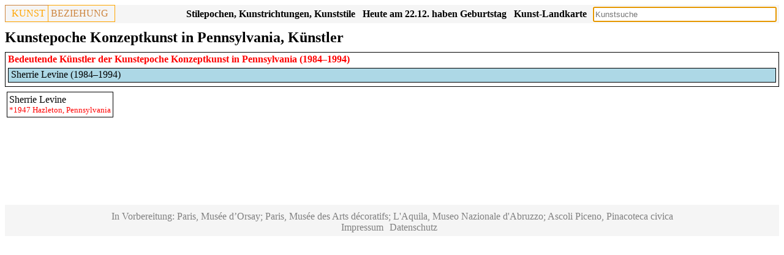

--- FILE ---
content_type: text/html; charset=UTF-8
request_url: https://www.kunstbeziehung.de/action/artist/birth.php
body_size: 624
content:
Heute am 22.12. haben Geburtstag<div class="birthdiv" id="birthdiv"><div class="aname"><a href="/artist.php?aCode=5c2110939b456">Jean-Étienne Liotard, geb. 1702 (323 Jahre)</a></div><div class="aname"><a href="/artist.php?aCode=5f05758c769b9">Charles Stuart Calverley, geb. 1831 (194 Jahre)</a></div><div class="aname"><a href="/artist.php?aCode=5e79dd9f4fa1e">Luigi Loir, geb. 1845 (180 Jahre)</a></div><div class="aname"><a href="/artist.php?aCode=5dd65cc977999">Christian Rohlfs, geb. 1849 (176 Jahre)</a></div><div class="aname"><a href="/artist.php?aCode=5c3dde834c0de">Moritz Melzer, geb. 1877 (148 Jahre)</a></div><div class="aname"><a href="/artist.php?aCode=6081c26113190">Trude Fleischmann, geb. 1895 (130 Jahre)</a></div><div class="aname"><a href="/artist.php?aCode=5e830508905bf">Max Bill, geb. 1908 (117 Jahre)</a></div><div class="aname"><a href="/artist.php?aCode=61f810194673a">Giacomo Manzù, geb. 1908 (117 Jahre)</a></div><div class="aname"><a href="/artist.php?aCode=626b83941aedd">Ursula Burghardt, geb. 1928 (97 Jahre)</a></div><div class="aname"><a href="/artist.php?aCode=624d7d57b623b">Alan Green, geb. 1932 (93 Jahre)</a></div><div class="aname"><a href="/artist.php?aCode=62cc0e55d880b">Mihai Buculei, geb. 1940 (85 Jahre)</a></div><div class="aname"><a href="/artist.php?aCode=5e15b97bc4c5a">Jean-Michel Basquiat, geb. 1960 (65 Jahre)</a></div></div><script>						   $('.birthbutton').click( function() {			   		if ($('#birthdiv').is(':visible'))			   			$('#birthdiv').hide();			   		else			   			$('#birthdiv').show();			   } );									   $('#birthdiv').on('mouseleave', function() {			   		$('#birthdiv').hide();			   } );			</script>

--- FILE ---
content_type: text/css
request_url: https://www.kunstbeziehung.de/css/sheet28.css
body_size: 5085
content:

* {
    box-sizing: border-box;
    color:black;
}

@media only screen 
and (min-device-width : 320px) 
and (max-device-width : 480px) {
	a {
		margin:+3px;
		display:inline-block;
	}
	.play {
		display:none;
	}
}

.logomobile img {
	height: 30px;
	padding: 6px 0 0 0;
}

.logomobile {
	float:
	left;
	position: absolute;
}

.CMuCompareWrapper .left{
	float:left;
	width:50%;
	
}
.CMuSearchArtistCompareResult{
	clear:both;
}
.CMuEditCallFunctionOnChange {
	margin-bottom:2px;
}
.CMuSearchArtistCompare {
	margin-bottom:10px;
}
.CMuCompareWrapper .compare{
	padding:2px;
	overflow:hidden;
	
}

.compare .CMuArtistName{
	font-size:larger;
	font-weight:bold;
}

.epochregiontree a{
	text-decoration:
	none;
	display: inline-block;
}

.epochregiontree a:hover {
	text-decoration:underline;
}

.epochregiontree .parentbox {
	border:solid 1px;
	margin-bottom:5px;
	padding:5px;
}

.region.parent * {
	font-size:large;
	font-weight:bold;
	color:red;

}

.region.parent {
	margin-bottom:0px;	
	font-size:large;
	color:red;
	font-weight:bold;
}

.region.child {
	font-weight:bold;
	margin-top:3px;
}

.r
.epochlist {
	margin-bottom:10px;
}

.err {
	color:red;
	font-weight:bold;
}

.treeicon {
	float:right;

}
.treeicon img {
	height:20px;
	margin-left:3px;
}

p {margin:0}
p.header{
	font-weight:bold;
	margin-top:5px;
}

.persListObj {
	cursor:pointer;
}

.persListObj:hover {
	text-decoration:underline;
}

.ginfo {
	text-align:center;
	min-height: 600px;
}

.dialog {
	display:none;
	font-size: 15px;
}
.dialog input[type="Text"] {
	height:22px;
}

# form div {margin: 10px;overflow: auto;}

#person_parents {display:flex}
#person_parents .person {margin: 0 auto;}

.treewrapper{
	    width: max-content;
}

.tree {
	float:left;
	border:none;
	display:grid;
	/* overflow: visible; */
}


.tree .highest {
	border:none;
}

.tree .person.short {
	margin: 0 auto;
	margin-bottom: 10px;
}

.tree .person.parents {
	border:none;
	margin:0;
	padding:0;
	position:relative;
	/* overflow: visible; */
}

.person .wrapper {
	border:none;
	margin: 5px 0 0 0;
	padding:0;
}
.person div {
	border:solid 1px;
	margin: 0 0 5px 0;
	padding: 2px 4px 2px 4px;
	/* overflow:auto; */
}
.person .startDate {
	float:left;
	margin-left:0;
}
.person .endDate {
	float:right;
	margin-right:0;
}

.person.lifedate {
	border:none;
	margin:0;
	padding:0;
}

.person .roleItemDummy {
	float:left;
	border: none;
	margin: 2px 0 0 0;
	/* margin-right: 0; */
	/* overflow: hidden; */
	padding: 0 0 0 0;
	white-space: nowrap;
	text-align: right;
}

.person .roleItem {
	padding: 0;
	border: none;
	/* margin-left: 0; */
	/* margin-right: 0; */
	margin: 0 0 2px 0;
	white-space: nowrap;
	overflow:hidden;
}

.person .roleListItem {
	border:none;
	padding: 0 0 2px;
	margin:0;
	/* overflow: hidden; */
	position:relative;
}

.person .bordermaker{
	/* position:relative; */
	padding: 2px 0 2px 0;
	margin:0;
	background-color: lightblue;
	overflow: hidden;
}
.person .textmaker{
	position:absolute;
	border:none;
	/* padding:0; */
	margin: 0 1px 0 1px;
}

.person a {
	text-decoration:none;
}

.person a:hover{
	text-decoration:underline;
}

.form input, .form select {
	padding:3px;
	margin:10px;
}

select {
	padding: 3px;
	font-size:inherit;
	margin-bottom: 4px;
}

.stocky select
, .stocky input[type="text"] 
, .stocky input[type="file"] {
	padding:0;
	margin: 2px;
	background-color: white;
}

.person.short div {
	border:none;
	margin:0;
	padding:0;
	overflow:auto;
}

.person.short {
	border:1px solid;
	margin:5px;
	padding:5px;
	overflow:auto;
	float:left;
}

.persSimpleList a {
	text-decoration:none;
}

.persSimpleList a:hover {
	text-decoration:underline;
}

div.male {
	background-color:aliceblue !important;
}
div.female {
	background-color:mistyrose !important;
}

.synopsiscnt {
	font-size:16px;
}

.synopsis{width:100%}

.synopsiscnt:nth-child(even) {
    background: whitesmoke;
    /* border: black 1px solid; */
}

.synopsiscnt {
	/* border: lightgrey 1px solid; */
	clear: both;
	overflow-y: auto;
	padding:5px;
}
.synopsiscnt .Mt {clear:both;}

.synopsiscntheader {
	color:red;
	font-weight:bold;
	font-size:17px;
	padding-top:6px
}

.synopsissection {
	width:calc(25% - 3px);
	float:left;
	margin-right:3px;
}

.grmuseumworkobject p {
    margin-block-start: 0em;
    margin-block-end: 0em;
}

div.grmuseumsubheader {
	color:grey;
}

.slogan {
	float:left;
	padding: 6px 6px;
}
.slogan a {
	color:lightgray;
	text-decoration:none;
}
.slogan a:hover {
	color:grey;
	text-decoration:underline;
}

.logoleft {
	float: left;
	border: orange solid 1px;
	border-left: peru solid 1px;
	border-top: peru solid 1px;
	padding: 4px;
	padding-left:10px;
	font-weight:normal;
	font-family:serif;
	color:orange;
}

.logoleft a {
	float: left;
	border: none;
	padding: 0;
	font-weight:normal;
	font-family:serif;
	color:orange;
}

.logoright {
	float: left;
	margin-right: 2px;
	border: orange solid 1px;
	border-right: orange solid 1px;
	border-bottom: orange solid 1px;
	border-left:none;
	padding: 4px;
	padding-right:10px;
	margin-left:0;
	font-weight:normal;
	font-family:serif;
	color: peru;
}

.logoright span {
	float: left;
	border: none;
	padding: 0;
	margin-left:0;
	font-weight:normal;
	font-family:serif;
	color: peru;
}

.pageheadermob {
    height:35px;
    background-color:whitesmoke;
    margin-bottom:10px;
    width:100%;
}

.pageheadermob div.esearch{
	height: 30px;
	width: 100%;
	padding: 0 28px 0 38px;
}

.pageheadermob div.wlist {
    max-height:initial;
    overflow: overlay;
    padding-right: 0px;
}

.pagepreheader {
	padding: 0 0 5px;
	float: right;
	/* clear: both; */
	font-size: small;
}

.pagepreheader .aname {
	/* float: right; */
	padding: 0 5px 0 0px;
}

.pageheader {
	clear:both;
	height:30px;
	background-color:whitesmoke;
	margin-bottom:10px;
	overflow: hidden;
}

.header {
    /* padding-left: 5px; */
}

.workCycle {
	float: right;
	margin: 10px;
	/* height: 60px; */
	/* font-size: smaller; */
}

.workCycle a {
	text-decoration:none;
}

.workCyclePane {
	padding-bottom:5px;
	overflow: hidden;
}

.workCyclePane .workimage {
	width: 40px;
}

.workCyclePane img {
	width:40px;
}

.workCyclePane .imgleft {
	float:left;
	margin-right:5px;
}

.workCyclePane .imgright {
	float: left;
	margin-left:5px;
	margin-right: 5px;
}


.workCycle .button {
	border: solid 1px;
	padding: 5px;
	float: left;
	margin: 0px;
}

.workCycle .play {
	background-color:lightgray !important;
	margin-left:5px;
}

.workCycle .stopplay {
	background-color:lightgray !important;
}

.artistcycle .button {
	background-color: lightyellow;
}
.mapcycle .button {
	background-color: lightcoral;
	/* margin-right: 5px; */
}

.workCycle .center {
	padding: 5px;
	float: left;
	}

.colmob {
	margin-top:5px;
}    

.column {
    float: left;
    padding: 3px;
    min-height:100px;
}
.column.side {
    width: 25%;
    /* overflow: auto; */
}
.column.middle {
    width: 50%;
    overflow: hidden;
}
.row:after {
    content: "";
    display: table;
    clear: both;
}
.footer {
    padding: 10px;
    text-align: center;
}

.lastfooter {
    margin:100px 0 0 0;
    padding:10px 0 5px 0;
    text-align: center;
    //border-top:solid grey 1px;
    background-color:whitesmoke;
}

.lastfooter p {
	color:grey;
}
.lastfooter a {
	padding-right:10px;
	text-decoration:none;
	color:grey;
}

div.mapp{
	display:none;
	margin-bottom:10px;
}

div.mapact .map{
	
	height:800px;
	
}

div.map{
	width:100%;
	height:200px;
	border:solid 1px;
}

div.mappage div.map{height:700px}

@media (max-height: 650px) {

 div.mappage div.map{height:400px}


}

@media (max-width: 8500px) {
	.workCycle {
		font-size: small;
		overflow:
		hidden;
	}
}

div.fixright {
	padding-left: 10px;
	width: 350px;
	float: right;
	height: 700px;
	overflow:scroll;
	overflow-x: auto;
}

div.fixright .alist{
	    overflow: initial;
	}

div.alist{
    max-height: 1000px;
    overflow-y: auto;
    clear:both;
}

div.mappage {
    float: none;
    width: auto;
    /* padding-top: 10px; */
    overflow: hidden;
}

.h2 .iconlist {
	padding-bottom:10px;
}

.compare .iconlist {
	padding-bottom:10px;
}

.iconlist {
	font-size:small;
}

.iconlist a{
	text-decoration:none;
}

.iconlist a:hover{
	text-decoration:underline;
}

div.grwlist {
	margin-bottom: 10px;
}

.middle .wlist {
	padding-right:17px;
}

div.wlist a {
	text-decoration: none;
	color:black;
}

div.wlist a:hover {
	text-decoration: underline;	
} 

div.ilist a {
	text-decoration: none;
	color:black;
}

div.ilist a:hover {
	text-decoration: underline;	
} 

div.aname.small {
	color:grey;
} 

div.aname.small a:hover {
	text-decoration: underline grey;
} 

div.wlist .mp.now a:hover {
	text-decoration: underline;
	color:black;
}

div.line{overflow: auto;/* margin-bottom: 3px; */}

div.wlist .mp.now a {
	text-decoration: none;
	color:grey;
}

.plist{
	overflow:auto;
	max-height:1000px;
}
div.wlist .wname{
	font-weight:bold;
	
}

div.wlist .mp.now {
	color:grey; 
}

.mappointinfo * {
    color: red;
    font-weight: bold;
    border: red;
    border: solid;
	padding:2px;
}

a {
	text-decoration:none;
}

a:hover {
	text-decoration:underline;
}

.floatleft {float:left}

.h2 select {
	max-width:100%;
}

option{
	/* font-weight:bold; */
}

div.wlist .cust {
	color:grey; 
}

div.wlist {
	/* max-height: 1000px; */
	overflow: auto;
	/* padding-right: 20px; */
}

.side div.pitemlist {
	max-height: 400px;
	/* overflow: auto; */
	/* padding-right: 20px; */
}

.side div.wlist {
	padding-bottom:5px;
}

.colmob div.wlist {
	/* max-height: 800px; */
    /* overflow: overlay; */
    max-height: initial;
    padding-right: 0px;
}

div.wlist img {
	/* float:left; */
	width: 300px;
	padding-right:5px;
}

div.museumlist {
	max-height: 1000px;
	overflow: auto;
}

div.museumobj {
    padding: 2px;
    border: 1px solid;
    margin-bottom: 1px;
}

div.museumobj a{
	text-decoration:none;
}

div.museumobj a:hover {
    text-decoration: underline;
}

div.museumheadings{
	text-align:center;
	margin-top: 20px;
	margin-bottom:40px;
}

div.museumheadings .normal{
	font-size:35px;
		font-weight:bold;
}

div.museumheadings .big{
	font-size:65px;
		font-weight:bold;
}

div.museumheadings .h2{
	margin-top:15px;
	margin-bottom: 10px;
	font-weight:bold;
	font-size:20px;
}

div.museumheadings img {
	width:85%;
	margin-top: 50px;
	margin-bottom:40px;
	max-width:800px;
}

div.grmuseumroomheader{
	color:red;
	font-weight:bold;
	font-size:24px;
	padding-top:10px;
	padding-left:10px;
	padding-bottom:10px;
	clear: both;
}

div.rdescr {
	font-weight:initial;
	font-size:larger;
}

div.grmuseumroomsubheader{
	color:black;
	font-weight:bold;
	font-size:20px;
	margin-top:-4px;
	padding-left:10px;
	padding-bottom:20px;
}

div.grmuseumworkobject img {
	width: 380px;
}

.workdescr{
	padding-bottom:10px;
}

.workdescrcomp{
	/* border:1px solid; */	
}

@media print {
        .grmuseumworkobject {page-break-inside:avoid;}
        .section {page-break-inside:avoid;}
        .wobj {page-break-inside:avoid;}
        .aobj {page-break-inside:avoid;}
        .icon {display:none;}
        .lastfooter {display:none;}
        .workCycle {display:none;}
        /*.grmuseumroom:not(:first-of-type)*/ .grmuseumroomheader {page-break-before:always;}
        .pageheader {display:none;}
        .google-auto-placed {display:none;}
        .adsbygoogle {display:none !important;}
        .workdescrcomp {border:none}
        .workdescr {display:none}

		div.grmuseumworkobject 
			.workdescr {display:inherit}
		
		div.grworkartistname {display:none}

	div.grmuseumworkobject img {
		width: 350px;
	}
	.grmuseumworkobject div.workimage{
		
	}	

	div.workinvnumber {
		display:none;
	}
	.printimpressum p {
		margin:0;
	}

	.printimpressum {
		font-weight:bold;
		page-break-before:always;
	}

	div.museumheadings img {
		/* width:100%; */
		margin-top: 20px;
		margin-bottom:0px;
		/* max-width:900px; */
		max-height: 800px;
	}

	div.wlist {
		/* max-height:initial; */
	}

}

@media screen {
	.printimpressum {
		display:none;
	}
	div.museumheadings{
		margin-top:30px;
	}	
	div.museumheadings .h2 {
		margin-bottom: 10px;
	}	
}




.grmuseum div.workdescr{
	/* display:none */
}
      
.grmuseumworkobject div.workimage{
	/* width: 180px; */
	float:left;
	margin:5px;
}

div.workinvnumber{
	float:left;
	padding-top:10px;
	padding-right:5px;
	width:70px;
	text-align:right
}


div.grmuseumworkobject{
	clear:both;
	/* margin-bottom: 10px; */
	overflow: overlay;
}

div.grtablecol{
	display: flow-root;
}

div.grmuseumworkobject .wname {
	font-weight:bold;
}

div.grmuseumworkobject a {
	text-decoration:none;

}

div.grmuseumworkobject a:hover {
	text-decoration:underline;

}

div.mp{
	

}
div.wobj img {
	float:left;
	width:100px;
	padding-right:5px;
}

div.wobj .imgph {
	float:left;
	width:100px;
	height:5px;
	padding-right:5px;
}

.colmob div.wobj img {
	float:none;
	width:100%;
}
div.wtext{overflow:inherit}

div.wobj {
    border:1px solid;
    margin-bottom:1px;
    padding:3px;
    overflow:hidden;
}

div.wobj:hover{
    background-color:#efefef;
}

div.pobj.selected {
    background-color:lightgrey;
}

div.pobj:hover{
    background-color:#efefef;
}

div.iobj:hover{
    background-color:#efefef;
}

div.aobj:hover{
    background-color:#efefef;
}

div.flist{
	underline:none;
}
div.relations .child{
	/* position:relative; */
	padding-left: 10px;
	padding-right:9px;
	display: none;
	/*z-index: -1;*/
}

div .tree.child {
	float:initial;
}

div.relations .wname{
	font-weight:normal;
}

div.tree span:hover{
	text-decoration:underline;
	cursor:pointer;
}

div.relin{
	border:solid 1px;
	overflow:auto;
}
div.relations .pname{
	padding-top:5px;
	padding-left: 2px;
	font-weight: bold;
	clear: both;
}

div.infowindow .pname {
		margin-bottom: 6px;
}

.line .h3{
	/* float:left; */
}

.line .icon{float:right}

div.infowindow .h3{
	font-weight: bold;
	/* color:black; */
	text-decoration:none;
	font-size:14px;
	/* margin-bottom: 61px; */
}

div.infowindow .aname a {
	font-size: 14px;
}

div.infowindow .pname a{
	font-weight: bold;
	color:red;
	text-decoration:none;
	font-size:14px;
	/* margin-bottom: 61px; */
}

div.infowindow .pname a:hover {
    text-decoration: underline;
}

div.infowindow .icon {
    display:none;
}

div.parent {
	margin-bottom: 5px;
	/* clear: both; */
}	
.small{
	font-size:small;
	color:grey;
}	
.aname.small  a {
    text-decoration: none;
    color:grey;
}

div.relations .small{
	padding-top:5px;
}	
	
div.tp {
    font-size:small;
    color:red;
    /* padding-left:0.3em; */
    /* white-space: nowrap; */
    font-weight:normal;
    }
    
div.aname { 
    font-weight: normal; 
    display:block
    
    }

div.aname a {
    text-decoration: none;
}

div.aname a:hover {
    text-decoration: underline;
}

div.alist a {
    text-decoration: none;
    color:black;
}

div.alist a:hover {
    text-decoration: underline;
    color:black;
}

div.pageheadings .smallgraph{
	float:right;
	width:350px;
	margin-left:5px;
}

.colmob .graph.wrapper {
	 max-height: 600px;
}

.side .graph.wrapper {
	 max-height: 600px;
}

.graph.wrapper {
    /* max-height: 600px; */
    overflow-x: hidden;
    position: relative;
}

div.epochwrapper {
	margin: 0px 0 20px;
	overflow: auto;
}

div.epochwrapper .aobj {
	float:left;
	clear:initial;
	margin:3px;
	padding:3px;
}

div.epochwrapper .aobj a {
	text-decoration:none;
}

div.epochwrapper .aobj a:hover {
	text-decoration:underline;
}

div.aobj {
	padding:2px;
	border:1px solid;
	margin-bottom:1px;
	clear:both;
	/* overflow-y: auto; */
}

div.iobj {
	padding:2px;
    border:1px solid;
    margin-bottom:1px;
}

div.pobj {
	padding:2px;
	border:1px solid;
	margin-bottom:1px;
	clear: both;
}

div.plist a {
    text-decoration: none;
    color:black;
}

div.plist a:hover {
    text-decoration: underline;
    color:black;
}

div.apobj {
	padding:2px;
    border:1px solid;
    margin-bottom:1px;
}

div.aplist a {
    text-decoration: none;
    color:black;
}

div.aplist a:hover {
    text-decoration: underline;
    color:black;
}

.pageheadermob img.icon {
	position:absolute;
	right:6px;
	z-index:99;
	top: 12px;
}

.pageheadermob .search {
    position: absolute;
    right: 30px;
}
.pageheadermob div.sresmain {
	/* width:100%; */
	right: 2px;
	top: 45px;
	left:10px;
}

.pageheadermob input.esearch {
    width: 100%;
    height: 30px;
    /* position: absolute; */
    /* left: 0px; */
    /* top: 2px; */
    /* position: relative; */
}

.pageheadermob div.search {
	position: fixed;
	border: none;
	margin: 5px;
	z-index:1;
	left: 0;
	top: 0;
	display: block;
	background-color: white;
}

input.esearch {
    width: 300px;
    height: 25px;
    /* position: absolute; */
    /* right: 5px; */
    /* top: 5px; */
    margin-top: 3px;
}

.pageheader a {
	/* position:fixed; */
}
.mapbutton{
	float:right;
	padding: 6px 6px;
	/* background-color: rgba(255,215,0,0.3); */
	-moz-opacity: .50;
}
.mapbutton a {
    /* right: 320px; */
    /* position: absolute; */
    /* margin-top: 5px; */
    font-weight: bold;
    text-decoration:none;
    /* float: right; */
   }

.epochbutton{
	float:right;
	padding: 6px 6px;
	/* background-color: rgba(255,215,0,0.3); */
	-moz-opacity: .50;
}
.epochbutton a {
    /* right: 320px; */
    /* position: absolute; */
    /* margin-top: 5px; */
    font-weight: bold;
    text-decoration:none;
    /* float: right; */
   }

.epochbutton a:hover {
    text-decoration:underline;
   }
   
.birthbutton{
	float:right;
	padding: 6px 6px;
	font-weight: bold;
	min-width: 230px;
}

.birthbutton:hover {
	text-decoration:underline;
	cursor: pointer;
}
.birthdiv {
	position:absolute;
	background-color:white;
	padding: 6px 6px;
	border:solid 1px;
	display: none;
	z-index: 99;
}
.birthbutton div {
    /* display:none; */
   }


.biblebutton a:hover{
	text-decoration:underline
}

.biblebutton {
	float:right;
	padding: 6px 6px;
}
.biblebutton a {
    /* right: 450px; */
    /* position: absolute; */
    /* margin-top: 5px; */
    font-weight: bold;
    text-decoration:none;
   }

.mapbutton a:hover{
	text-decoration:underline
}
    
div.esearch{
	float: right;
	height: 35px;
	/* width: 100%; */
	padding: 0 4px 0 4px;
}


	
div.search {
	position: fixed;
	border: none;
	margin: 5px;
	z-index:1;
	right: 0;
	top: 0;
	display: block;
	background-color: white;
}

div.sresmain {
    /* margin-top: 30px; */
    padding:3px;
    display: none;
    overflow-y:scroll;
    max-height: 90vh;
    border:1px solid;
    background-color: lightyellow;
    position: absolute;
    right: 10px;
    top: 40px;
    /* width: 100%; */
    z-index: 99;
}

.close{
    position: absolute;
    padding:2px 5px;
    background:#ccc;
    right: 2px;
}

.button {
	cursor: pointer;
	border-radius: 3px;
	margin:5px 5px 5px 0;
	padding:2px 5px;
	background:#ccc;
	float:left;
}

.allartists {
    display:none
  }

#addperson{
	position: absolute;
    right: 320px;
}

.section {
	overflow:auto;	
}

.button a {
	text-decoration:none;	
}

.button a:hover {
	text-decoration:underline;	
}

.h2 .button {
	margin-top:10px;
}

div.plist .button {
    float:right; 
}
div.alist .button {
    float:right; 
}

.button.clear{
    float:none; 
}

.row {
	clear:both;
}

.bml{
	float:right;
	/* overflow:hidden; */
}


div.relations {
	display: none; 
	margin-bottom: 18px;
}

/*
h3 {
	margin-top:5px;
	margin-bottom:6px;
	font-size:1.1em;
	color:red;
}
*/

.sres .h3 {
    padding: 0 30px 0 0;
    margin: 3px 0 3px 0;
    display: block;
}

.sres div {
    max-width: 800px;
    /* padding: 0; */
}


div.h3 {
	margin-top:5px;
	padding-bottom: 3px;
	font-size: 18px;
	color:red;
	/* display: initial; */
	font-weight:bold;
}

div.h3 .aname {
	/* margin-top:5px; */
	margin-bottom: 6px;
	font-size: 18px;
	color:red;
	/* display: initial; */
	font-weight:bold;
}

div.h3 a{
	text-decoration:none;
	color:red;
}
div.h3 a:hover{
	text-decoration:underline;
}

div.divcaption {
	border:none;
	font-weight:bold;
	color:red;
	margin:0;
	padding:0;
	position:relative;
	overflow:visible;
}

div.divcaption a {
	color:red;
}

.divcaption .edit {
	float: right;
    position: absolute;
    right: 0;
    top: 0;
    border:none;
    padding:0;
    margin:0;
    color:grey;
}

.edit:hover {
	color:black;
	text-decoration:underline;
	cursor:pointer;
}

h2 {
	margin:0px;
	font-size:1em;
}

div.wdescr {
	
}

.img0 img {
	border:1px solid rgba(0, 0, 0, .2);
}
.img0 img:hover {
	border:1px solid rgba(0, 0, 0, .5);
}

.workCycle img {
	border:1px solid rgba(0, 0, 0, .2);
}
.workCycle img:hover {
	border:1px solid rgba(0, 0, 0, .5);
}

h1 {
	font-size:1.5em;
	margin:0px;
	margin-bottom:10px;
}

h1 a{text-decoration:underline;/* text-decoration-color: grey; */text-decoration-thickness: from-font;}

.imgmain{
	/* max-width:100%; */
	/* max-height: 1000px; */
	width: 100%;
}

div.playmain {
	text-align:center;
	width:100%;
}
.playmain .img0    {
	text-align:center;
}
.playmain .img1{
	text-align:center;
	padding-left: 25%;
	padding-right: 25%;
}
.playmain .img2{
	
}


img.icon {
	width:30px;
	float:right;
	margin:0 0px 0 0;
}

img.link:hover {
	cursor:pointer;
}

.imgSource{
    font-size: small;
}
.img0{
	padding-bottom: 0px;
	/* display: inline-block; */
}
.img1{/* margin-right: -10px; */}

.img2{
    width: 100%;
    height: 0;
    /* padding-bottom: 75%; */
}

.img2 {
    /* margin: 0; */
    display: initial;
}

.img3{
	margin-top: 8px;
	margin-bottom: 8px;
	/* margin-right: -10px; */
}

.img4{
	    cursor: pointer;
	    display: inline-block;
}

.img5{
	    height: 60px;
	    padding-right: 10px;
	    padding-bottom: 10px;
}

.img6{
    height: 48px;
    width: 64px;
}

.divbiblesearch {
	padding-bottom: 20px;
	display: grid;
	/* overflow:visible */
}
.divbiblesearch * {
	height:30px;
	float:left;
	padding-right:5px;
}

.divbiblesearch input{
	width:500px;
}

.divbiblesearchresultwrapper{
	min-height:200px;
	border:solid 1px lightgrey;
	padding:10px
}

.divbiblesearchresult b {
	color:red;
}

.divbiblesearchresultbookheader {
	font-weight:bold;
	padding-top:10px;
	
}

.divbiblesearchresultwrapper .divbiblesearchresultbookheader {
	font-size:24px;
}

.divbiblesearchresultchapternum{
	font-weight:bold;
	padding-top:5px;
	padding-bottom:3px;
	
}

.divbiblesearchresultwrapper .divbiblesearchresultchapternum {
	font-size:17px;
}

.spanbiblesearchresultversenum {
	position: relative;
	top: -0.3em;
	font-size: 90%;
	padding-right:3px;
	color: crimson;
	font-weight: bold;
}

.spanbiblesearchresultverse{
	padding-right:4px;
}

.divbiblesearchresultwrapper .spanbiblesearchresultverse {
	font-size:18px;
}

.divbiblebookcollref{
	padding-bottom:50px;
}

.divbiblebookref{
	float:left;
	padding-right:10px;
	font-size:10px;
}



